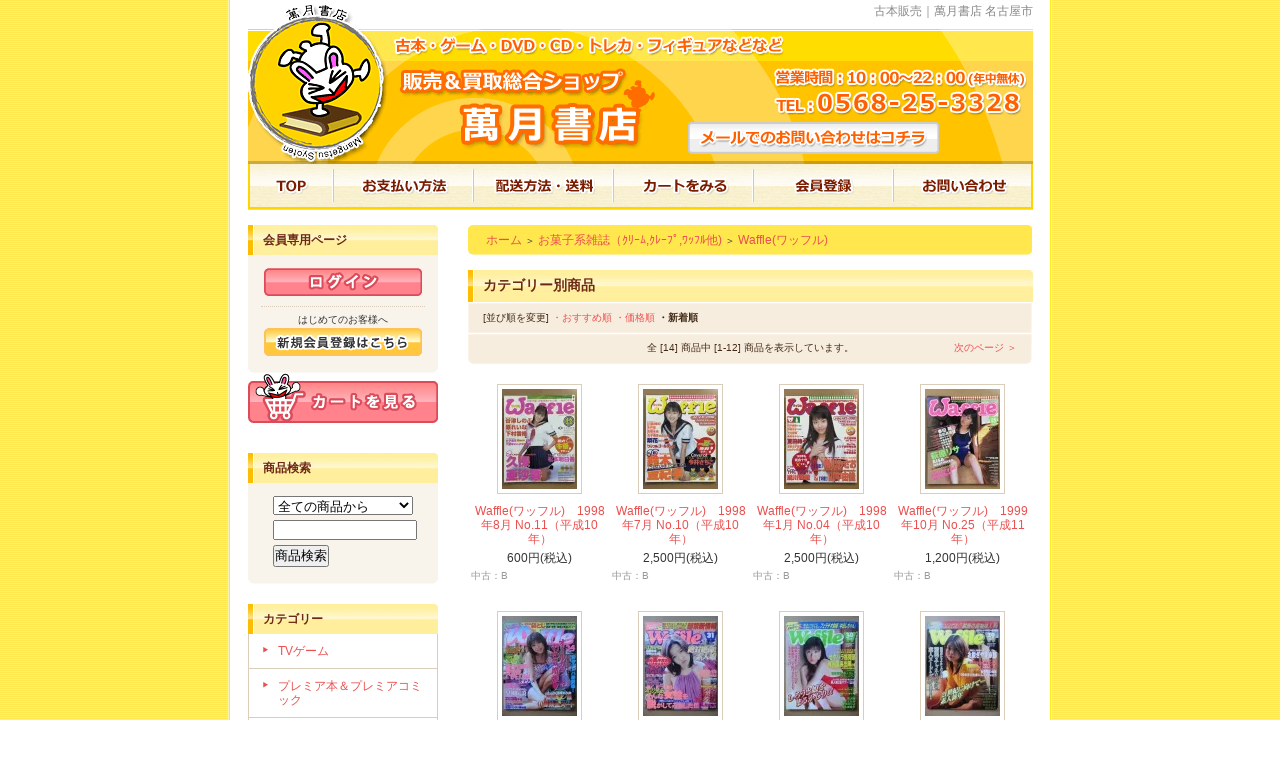

--- FILE ---
content_type: text/html; charset=EUC-JP
request_url: https://mangetsusyoten.shop/?mode=cate&cbid=1568786&csid=3&sort=n
body_size: 7664
content:
<!DOCTYPE html PUBLIC "-//W3C//DTD XHTML 1.0 Transitional//EN" "http://www.w3.org/TR/xhtml1/DTD/xhtml1-transitional.dtd">
<html xmlns:og="http://ogp.me/ns#" xmlns:fb="http://www.facebook.com/2008/fbml" xmlns:mixi="http://mixi-platform.com/ns#" xmlns="http://www.w3.org/1999/xhtml" xml:lang="ja" lang="ja" dir="ltr">
<head>
<meta http-equiv="content-type" content="text/html; charset=euc-jp" />
<meta http-equiv="X-UA-Compatible" content="IE=edge,chrome=1" />
<title>Waffle(ワッフル) - 古本買取,出張買取＆販売｜名古屋市の古本屋　萬月書店</title>
<meta name="Keywords" content="Waffle(ワッフル),古本,買取,古本買取,出張,出張買取,名古屋,古書,雑誌,アダルト,エロ本,DVD,CD,ゲーム,宅配,宅配買取,萬月書店、古本売るなら,漫画,マンガ,コミック" />
<meta name="Description" content="古本のネット通販＆買い取り専門店の萬月書店です。古本,古書籍からムック本,雑誌はもちろん,DVD,CD,ゲームソフトやトレカ,フィギュア,アダルトなど様々なジャンルの買取＆販売をさせていただいております!!" />
<meta name="Author" content="cot" />
<meta name="Copyright" content="cot" />
<meta http-equiv="content-style-type" content="text/css" />
<meta http-equiv="content-script-type" content="text/javascript" />
<link rel="stylesheet" href="https://img02.shop-pro.jp/PA01130/631/css/1/index.css?cmsp_timestamp=20210916203545" type="text/css" />

<link rel="alternate" type="application/rss+xml" title="rss" href="https://mangetsusyoten.shop/?mode=rss" />
<link rel="alternate" media="handheld" type="text/html" href="https://mangetsusyoten.shop/?mode=cate&cbid=1568786&csid=3&sort=n" />
<link rel="shortcut icon" href="https://img02.shop-pro.jp/PA01130/631/favicon.ico?cmsp_timestamp=20260117191313" />
<script type="text/javascript" src="//ajax.googleapis.com/ajax/libs/jquery/1.7.2/jquery.min.js" ></script>
<meta property="og:title" content="Waffle(ワッフル) - 古本買取,出張買取＆販売｜名古屋市の古本屋　萬月書店" />
<meta property="og:description" content="古本のネット通販＆買い取り専門店の萬月書店です。古本,古書籍からムック本,雑誌はもちろん,DVD,CD,ゲームソフトやトレカ,フィギュア,アダルトなど様々なジャンルの買取＆販売をさせていただいております!!" />
<meta property="og:url" content="https://mangetsusyoten.shop?mode=cate&cbid=1568786&csid=3&sort=n" />
<meta property="og:site_name" content="古本買取,出張買取＆販売｜名古屋市の古本屋　萬月書店" />
<meta property="og:image" content=""/>
<script>
  (function(i,s,o,g,r,a,m){i['GoogleAnalyticsObject']=r;i[r]=i[r]||function(){
  (i[r].q=i[r].q||[]).push(arguments)},i[r].l=1*new Date();a=s.createElement(o),
  m=s.getElementsByTagName(o)[0];a.async=1;a.src=g;m.parentNode.insertBefore(a,m)
  })(window,document,'script','//www.google-analytics.com/analytics.js','ga');

  ga('create', 'UA-25312641-2', 'auto');
  ga('send', 'pageview');

</script>
<script>
  var Colorme = {"page":"product_list","shop":{"account_id":"PA01130631","title":"\u53e4\u672c\u8cb7\u53d6,\u51fa\u5f35\u8cb7\u53d6\uff06\u8ca9\u58f2\uff5c\u540d\u53e4\u5c4b\u5e02\u306e\u53e4\u672c\u5c4b\u3000\u842c\u6708\u66f8\u5e97"},"basket":{"total_price":0,"items":[]},"customer":{"id":null}};

  (function() {
    function insertScriptTags() {
      var scriptTagDetails = [{"src":"https:\/\/zen.one\/analytics.js?ca9656e2290c4c9abc385c5f760cd592","integrity":"sha384-BoYauKyrc4GFnmzOcZrgm2Wv8OTajVYIut+t1InDPUfZ1Un1MylaXqeN5sW8hRww"}];
      var entry = document.getElementsByTagName('script')[0];

      scriptTagDetails.forEach(function(tagDetail) {
        var script = document.createElement('script');

        script.type = 'text/javascript';
        script.src = tagDetail.src;
        script.async = true;

        if( tagDetail.integrity ) {
          script.integrity = tagDetail.integrity;
          script.setAttribute('crossorigin', 'anonymous');
        }

        entry.parentNode.insertBefore(script, entry);
      })
    }

    window.addEventListener('load', insertScriptTags, false);
  })();
</script>
</head>
<body>
<meta name="colorme-acc-payload" content="?st=1&pt=10028&ut=1568786,3&at=PA01130631&v=20260121081352&re=&cn=77c3935c177c805feeb8c19036ca825c" width="1" height="1" alt="" /><script>!function(){"use strict";Array.prototype.slice.call(document.getElementsByTagName("script")).filter((function(t){return t.src&&t.src.match(new RegExp("dist/acc-track.js$"))})).forEach((function(t){return document.body.removeChild(t)})),function t(c){var r=arguments.length>1&&void 0!==arguments[1]?arguments[1]:0;if(!(r>=c.length)){var e=document.createElement("script");e.onerror=function(){return t(c,r+1)},e.src="https://"+c[r]+"/dist/acc-track.js?rev=3",document.body.appendChild(e)}}(["acclog001.shop-pro.jp","acclog002.shop-pro.jp"])}();</script><div style="margin: 0 auto; width: 785px;text-align:left;">



<h1>古本販売｜萬月書店 名古屋市</h1>

<div class="header-title">
<a href="http://mangetsusyoten.shop-pro.jp/"><img src="https://img02.shop-pro.jp/PA01130/631/PA01130631_sp.gif" width="785" height="160" alt="古本販売・古本買取り 萬月書店 名古屋市" /></a>
<div class="header-mail"><a href="https://mangetsusyoten.shop-pro.jp/customer/inquiries/new"><img src="https://www.mangetsusyoten.com/navi/b.gif" width="5" height="5" alt="メールでのお問い合わせはこちら" /></a></div>
</div>


<table class="header-cart-navi" cellspacing="0" cellpadding="0">
<tr>
<td class="header-cart-navi01"><a href="http://mangetsusyoten.shop-pro.jp/" title="古本販売｜萬月書店 名古屋市"><img src="https://www.mangetsusyoten.com/imgfiles/b.gif" width="5" height="5" alt="古本販売｜萬月書店 名古屋市" /></a></td>
<td class="header-cart-navi02"><a href="http://mangetsusyoten.shop-pro.jp/?mode=sk#payment" title="お支払い方法"><img src="https://www.mangetsusyoten.com/imgfiles/b.gif" width="5" height="5" alt="お支払い方法" /></a></td>
<td class="header-cart-navi03"><a href="http://mangetsusyoten.shop-pro.jp/?mode=sk#delivery" title="配送方法・送料"><img src="https://www.mangetsusyoten.com/imgfiles/b.gif" width="5" height="5" alt="配送方法・送料" /></a></td>
<td class="header-cart-navi04"><a href="http://mangetsusyoten.shop-pro.jp/?mode=cart_inn" title="カートを見る"><img src="https://www.mangetsusyoten.com/imgfiles/b.gif" width="5" height="5" alt="カートを見る" /></a></td>
<td class="header-cart-navi05"><a href="https://members.shop-pro.jp/?mode=members_regi&shop_id=PA01130631" title="会員登録"><img src="https://www.mangetsusyoten.com/imgfiles/b.gif" width="5" height="5" alt="会員登録" /></a></td>
<td class="header-cart-navi06"><a href="https://secure.shop-pro.jp/?mode=inq&shop_id=PA01130631" title="お問い合わせ業者様へ"><img src="https://www.mangetsusyoten.com/imgfiles/b.gif" width="5" height="5" alt="お問い合わせ" /></a></td>
</tr>
</table>




<table width="785" cellpadding="0" cellspacing="0" border="0">
<tr>




<td width="220" valign="top">
<div style="width:190px;margin-right:30px;">

	
			<table cellpadding="0" cellspacing="0" border="0" class="sidemenu">
			<tr><td class="side_title">会員専用ページ</td></tr>
			<tr><td class="side_text">
									<div id="btn_members_login"><a href="https://mangetsusyoten.shop/?mode=login&shop_back_url=https%3A%2F%2Fmangetsusyoten.shop%2F"><img src="https://www.mangetsusyoten.com/imgfiles/cart/login.gif" alt="ログイン" width="158" height="28" /></a></div>
										<div id="btn_members_signup">
						<span>はじめてのお客様へ</span>
						<a href="https://mangetsusyoten.shop/customer/signup/new"><img src="https://www.mangetsusyoten.com/imgfiles/cart/member.gif" alt="新規会員登録はこちら" width="158" height="28" /></a>
					</div>
												</td></tr>
			<tr><td class="side_bottom"><img src="https://img.shop-pro.jp/tmpl_img/26/sp.gif" alt="" /></td></tr>
		</table>
		

















	
	<div class="sidemenu-cartin">
	<a href="https://mangetsusyoten.shop/cart/proxy/basket?shop_id=PA01130631&shop_domain=mangetsusyoten.shop"><img src="https://www.mangetsusyoten.com/imgfiles/cart/cart-in.gif" alt="ショッピングカートを見る" width="190" height="50" /></a>

			</div>





















	

	<table cellpadding="0" cellspacing="0" border="0" class="sidemenu">
		<tr><td class="side_title">商品検索</td></tr>

		<tr><td class="side_text" align="center">

			<div style="text-align:left;width:140px;">
			<form action="https://mangetsusyoten.shop/" method="GET">
				<input type="hidden" name="mode" value="srh" />
									
				<select name="cid" style="width:140px;margin-bottom:5px;">
				<option value="">全ての商品から</option>
								<option value="2913035,0">TVゲーム</option>
								<option value="1341224,0">プレミア本＆プレミアコミック</option>
								<option value="1061890,0">水木しげる</option>
								<option value="1290663,0">アニメ・コミック関連</option>
								<option value="2906295,0">アニメ、キャラクターグッズ</option>
								<option value="2944573,0">アニメ・ゲーム-イラスト集</option>
								<option value="1061889,0">写真集</option>
								<option value="1070772,0">アイドルグッズ</option>
								<option value="1569425,0">【プレミア】アイドルポスター＆カレンダー</option>
								<option value="1531205,0">プレイボーイ（PLAYBOY）</option>
								<option value="1568756,0">平凡パンチ他</option>
								<option value="2083380,0">GORO（ゴロー）</option>
								<option value="1069476,0">プレミア雑誌</option>
								<option value="1454986,0">プレミア雑誌（ROM付）</option>
								<option value="2957245,0">丸背小サイズプレミア雑誌（DVD付）</option>
								<option value="1568786,0">お菓子系雑誌（ｸﾘｰﾑ,ｸﾚｰﾌﾟ,ﾜｯﾌﾙ他)</option>
								<option value="1960322,0">ジュニアアイドル雑誌</option>
								<option value="1178415,0">アイドル雑誌</option>
								<option value="1061099,0">アイドルＤＶＤ＆Blu-ray（ブルー・レイ）</option>
								<option value="2680730,0">(18禁)アダルトDVD＆Blu-ray</option>
								<option value="2757195,0">パソコンソフト</option>
								<option value="1771177,0">未開封VHSビデオ</option>
								<option value="1172936,0">外国人雑誌</option>
								<option value="2212699,0">SM小説＆雑誌</option>
								<option value="2390288,0">アダルト書籍</option>
								<option value="1780247,0">フェチ・素人・コスプレ・投稿・美少女系雑誌</option>
								<option value="2866491,0">人妻・ニューハーフ系雑誌</option>
								<option value="1389247,0">カストリ・エログロ雑誌</option>
								<option value="1955427,0">ランジェリー・下着系雑誌</option>
								<option value="1667777,0">月刊誌</option>
								<option value="1239997,0">週刊誌</option>
								<option value="2408285,0">DVD付雑誌（18禁）</option>
								<option value="2167516,0">コミック雑誌</option>
								<option value="2132012,0">コミック＆グラビア雑誌</option>
								<option value="2416376,0">成年コミック（18禁）</option>
								<option value="1372782,0">映画・ドラマ関連</option>
								<option value="1985103,0">ジャニーズ関連本他</option>
								<option value="1098891,0">古本,古書籍</option>
								<option value="1343814,0">美術関連</option>
								<option value="2130963,0">美術－図録・画集</option>
								<option value="1664694,0">歴史・戦記物</option>
								<option value="1692799,0">ＳＦ関連</option>
								<option value="1154331,0">希望文庫</option>
								<option value="1257051,0">奇想天外文庫</option>
								<option value="1245214,0">絵本</option>
								<option value="1125967,0">音楽雑誌</option>
								<option value="1668051,0">プロ野球</option>
								<option value="2126025,0">高校野球</option>
								<option value="2191019,0">メジャーリーグ関連本</option>
								<option value="1216474,0">スポーツ・プロレス・武道</option>
								<option value="1069062,0">車・バイク関連本</option>
								<option value="1107366,0">TATTOO(タトゥー）・刺青関連</option>
								<option value="2414272,0">ビックリマンシール</option>
								<option value="2865639,0">趣味の本</option>
								<option value="1158565,0">テレフォンカード</option>
								<option value="1061888,0">ゲーム</option>
								</select>
									
				<input type="text" name="keyword" style="width:140px;margin-bottom:5px;"><br/ >
									
				<input type="submit" value="商品検索" />
			</form>
			</div>
		</td></tr>

		<tr><td class="side_bottom"><img src="https://img.shop-pro.jp/tmpl_img/26/sp.gif" alt="" /></td></tr>
	</table>

	















































	
	<div class="side_cat_bg">
		<table cellpadding="0" cellspacing="0" border="0" width="190" style="text-align:left;">
			<tr><td class="side_cat_title">カテゴリー</td></tr>
						<tr><td class="side_cat_text">
				<a href="https://mangetsusyoten.shop/?mode=cate&cbid=2913035&csid=0">
				TVゲーム
								</a>
			</td></tr>
						<tr><td class="side_cat_text">
				<a href="https://mangetsusyoten.shop/?mode=cate&cbid=1341224&csid=0">
				プレミア本＆プレミアコミック
								</a>
			</td></tr>
						<tr><td class="side_cat_text">
				<a href="https://mangetsusyoten.shop/?mode=cate&cbid=1061890&csid=0">
				水木しげる
									<div><img src="https://img02.shop-pro.jp/PA01130/631/category/1061890_0.png?cmsp_timestamp=20250607140826" style="margin:0px 0px 5px 5px;" alt="" /></div>
								</a>
			</td></tr>
						<tr><td class="side_cat_text">
				<a href="https://mangetsusyoten.shop/?mode=cate&cbid=1290663&csid=0">
				アニメ・コミック関連
								</a>
			</td></tr>
						<tr><td class="side_cat_text">
				<a href="https://mangetsusyoten.shop/?mode=cate&cbid=2906295&csid=0">
				アニメ、キャラクターグッズ
								</a>
			</td></tr>
						<tr><td class="side_cat_text">
				<a href="https://mangetsusyoten.shop/?mode=cate&cbid=2944573&csid=0">
				アニメ・ゲーム-イラスト集
								</a>
			</td></tr>
						<tr><td class="side_cat_text">
				<a href="https://mangetsusyoten.shop/?mode=cate&cbid=1061889&csid=0">
				写真集
								</a>
			</td></tr>
						<tr><td class="side_cat_text">
				<a href="https://mangetsusyoten.shop/?mode=cate&cbid=1070772&csid=0">
				アイドルグッズ
								</a>
			</td></tr>
						<tr><td class="side_cat_text">
				<a href="https://mangetsusyoten.shop/?mode=cate&cbid=1569425&csid=0">
				【プレミア】アイドルポスター＆カレンダー
								</a>
			</td></tr>
						<tr><td class="side_cat_text">
				<a href="https://mangetsusyoten.shop/?mode=cate&cbid=1531205&csid=0">
				プレイボーイ（PLAYBOY）
								</a>
			</td></tr>
						<tr><td class="side_cat_text">
				<a href="https://mangetsusyoten.shop/?mode=cate&cbid=1568756&csid=0">
				平凡パンチ他
								</a>
			</td></tr>
						<tr><td class="side_cat_text">
				<a href="https://mangetsusyoten.shop/?mode=cate&cbid=2083380&csid=0">
				GORO（ゴロー）
								</a>
			</td></tr>
						<tr><td class="side_cat_text">
				<a href="https://mangetsusyoten.shop/?mode=cate&cbid=1069476&csid=0">
				プレミア雑誌
								</a>
			</td></tr>
						<tr><td class="side_cat_text">
				<a href="https://mangetsusyoten.shop/?mode=cate&cbid=1454986&csid=0">
				プレミア雑誌（ROM付）
								</a>
			</td></tr>
						<tr><td class="side_cat_text">
				<a href="https://mangetsusyoten.shop/?mode=cate&cbid=2957245&csid=0">
				丸背小サイズプレミア雑誌（DVD付）
								</a>
			</td></tr>
						<tr><td class="side_cat_text">
				<a href="https://mangetsusyoten.shop/?mode=cate&cbid=1568786&csid=0">
				お菓子系雑誌（ｸﾘｰﾑ,ｸﾚｰﾌﾟ,ﾜｯﾌﾙ他)
								</a>
			</td></tr>
						<tr><td class="side_cat_text">
				<a href="https://mangetsusyoten.shop/?mode=cate&cbid=1960322&csid=0">
				ジュニアアイドル雑誌
								</a>
			</td></tr>
						<tr><td class="side_cat_text">
				<a href="https://mangetsusyoten.shop/?mode=cate&cbid=1178415&csid=0">
				アイドル雑誌
								</a>
			</td></tr>
						<tr><td class="side_cat_text">
				<a href="https://mangetsusyoten.shop/?mode=cate&cbid=1061099&csid=0">
				アイドルＤＶＤ＆Blu-ray（ブルー・レイ）
								</a>
			</td></tr>
						<tr><td class="side_cat_text">
				<a href="https://mangetsusyoten.shop/?mode=cate&cbid=2680730&csid=0">
				(18禁)アダルトDVD＆Blu-ray
								</a>
			</td></tr>
						<tr><td class="side_cat_text">
				<a href="https://mangetsusyoten.shop/?mode=cate&cbid=2757195&csid=0">
				パソコンソフト
								</a>
			</td></tr>
						<tr><td class="side_cat_text">
				<a href="https://mangetsusyoten.shop/?mode=cate&cbid=1771177&csid=0">
				未開封VHSビデオ
								</a>
			</td></tr>
						<tr><td class="side_cat_text">
				<a href="https://mangetsusyoten.shop/?mode=cate&cbid=1172936&csid=0">
				外国人雑誌
								</a>
			</td></tr>
						<tr><td class="side_cat_text">
				<a href="https://mangetsusyoten.shop/?mode=cate&cbid=2212699&csid=0">
				SM小説＆雑誌
								</a>
			</td></tr>
						<tr><td class="side_cat_text">
				<a href="https://mangetsusyoten.shop/?mode=cate&cbid=2390288&csid=0">
				アダルト書籍
								</a>
			</td></tr>
						<tr><td class="side_cat_text">
				<a href="https://mangetsusyoten.shop/?mode=cate&cbid=1780247&csid=0">
				フェチ・素人・コスプレ・投稿・美少女系雑誌
								</a>
			</td></tr>
						<tr><td class="side_cat_text">
				<a href="https://mangetsusyoten.shop/?mode=cate&cbid=2866491&csid=0">
				人妻・ニューハーフ系雑誌
								</a>
			</td></tr>
						<tr><td class="side_cat_text">
				<a href="https://mangetsusyoten.shop/?mode=cate&cbid=1389247&csid=0">
				カストリ・エログロ雑誌
								</a>
			</td></tr>
						<tr><td class="side_cat_text">
				<a href="https://mangetsusyoten.shop/?mode=cate&cbid=1955427&csid=0">
				ランジェリー・下着系雑誌
								</a>
			</td></tr>
						<tr><td class="side_cat_text">
				<a href="https://mangetsusyoten.shop/?mode=cate&cbid=1667777&csid=0">
				月刊誌
								</a>
			</td></tr>
						<tr><td class="side_cat_text">
				<a href="https://mangetsusyoten.shop/?mode=cate&cbid=1239997&csid=0">
				週刊誌
								</a>
			</td></tr>
						<tr><td class="side_cat_text">
				<a href="https://mangetsusyoten.shop/?mode=cate&cbid=2408285&csid=0">
				DVD付雑誌（18禁）
								</a>
			</td></tr>
						<tr><td class="side_cat_text">
				<a href="https://mangetsusyoten.shop/?mode=cate&cbid=2167516&csid=0">
				コミック雑誌
								</a>
			</td></tr>
						<tr><td class="side_cat_text">
				<a href="https://mangetsusyoten.shop/?mode=cate&cbid=2132012&csid=0">
				コミック＆グラビア雑誌
								</a>
			</td></tr>
						<tr><td class="side_cat_text">
				<a href="https://mangetsusyoten.shop/?mode=cate&cbid=2416376&csid=0">
				成年コミック（18禁）
								</a>
			</td></tr>
						<tr><td class="side_cat_text">
				<a href="https://mangetsusyoten.shop/?mode=cate&cbid=1372782&csid=0">
				映画・ドラマ関連
								</a>
			</td></tr>
						<tr><td class="side_cat_text">
				<a href="https://mangetsusyoten.shop/?mode=cate&cbid=1985103&csid=0">
				ジャニーズ関連本他
								</a>
			</td></tr>
						<tr><td class="side_cat_text">
				<a href="https://mangetsusyoten.shop/?mode=cate&cbid=1098891&csid=0">
				古本,古書籍
								</a>
			</td></tr>
						<tr><td class="side_cat_text">
				<a href="https://mangetsusyoten.shop/?mode=cate&cbid=1343814&csid=0">
				美術関連
								</a>
			</td></tr>
						<tr><td class="side_cat_text">
				<a href="https://mangetsusyoten.shop/?mode=cate&cbid=2130963&csid=0">
				美術－図録・画集
								</a>
			</td></tr>
						<tr><td class="side_cat_text">
				<a href="https://mangetsusyoten.shop/?mode=cate&cbid=1664694&csid=0">
				歴史・戦記物
								</a>
			</td></tr>
						<tr><td class="side_cat_text">
				<a href="https://mangetsusyoten.shop/?mode=cate&cbid=1692799&csid=0">
				ＳＦ関連
								</a>
			</td></tr>
						<tr><td class="side_cat_text">
				<a href="https://mangetsusyoten.shop/?mode=cate&cbid=1154331&csid=0">
				希望文庫
								</a>
			</td></tr>
						<tr><td class="side_cat_text">
				<a href="https://mangetsusyoten.shop/?mode=cate&cbid=1257051&csid=0">
				奇想天外文庫
								</a>
			</td></tr>
						<tr><td class="side_cat_text">
				<a href="https://mangetsusyoten.shop/?mode=cate&cbid=1245214&csid=0">
				絵本
								</a>
			</td></tr>
						<tr><td class="side_cat_text">
				<a href="https://mangetsusyoten.shop/?mode=cate&cbid=1125967&csid=0">
				音楽雑誌
								</a>
			</td></tr>
						<tr><td class="side_cat_text">
				<a href="https://mangetsusyoten.shop/?mode=cate&cbid=1668051&csid=0">
				プロ野球
								</a>
			</td></tr>
						<tr><td class="side_cat_text">
				<a href="https://mangetsusyoten.shop/?mode=cate&cbid=2126025&csid=0">
				高校野球
								</a>
			</td></tr>
						<tr><td class="side_cat_text">
				<a href="https://mangetsusyoten.shop/?mode=cate&cbid=2191019&csid=0">
				メジャーリーグ関連本
								</a>
			</td></tr>
						<tr><td class="side_cat_text">
				<a href="https://mangetsusyoten.shop/?mode=cate&cbid=1216474&csid=0">
				スポーツ・プロレス・武道
								</a>
			</td></tr>
						<tr><td class="side_cat_text">
				<a href="https://mangetsusyoten.shop/?mode=cate&cbid=1069062&csid=0">
				車・バイク関連本
								</a>
			</td></tr>
						<tr><td class="side_cat_text">
				<a href="https://mangetsusyoten.shop/?mode=cate&cbid=1107366&csid=0">
				TATTOO(タトゥー）・刺青関連
								</a>
			</td></tr>
						<tr><td class="side_cat_text">
				<a href="https://mangetsusyoten.shop/?mode=cate&cbid=2414272&csid=0">
				ビックリマンシール
								</a>
			</td></tr>
						<tr><td class="side_cat_text">
				<a href="https://mangetsusyoten.shop/?mode=cate&cbid=2865639&csid=0">
				趣味の本
								</a>
			</td></tr>
						<tr><td class="side_cat_text">
				<a href="https://mangetsusyoten.shop/?mode=cate&cbid=1158565&csid=0">
				テレフォンカード
								</a>
			</td></tr>
						<tr><td class="side_cat_text">
				<a href="https://mangetsusyoten.shop/?mode=cate&cbid=1061888&csid=0">
				ゲーム
								</a>
			</td></tr>
					
					
		</table>
	</div>
	
























































































	
	
			<table cellpadding="0" cellspacing="0" border="0" class="sidemenu">
			<tr><td class="side_title">新入荷商品</td></tr>
			<tr><td class="side_text">
				<ul>
									<li><a href="?pid=179546695">・【初版】シロベ　全2巻/矢口高雄</a></li>
								</ul>
			</td></tr>
			
			<tr><td class="side_bottom"><img src="https://img.shop-pro.jp/tmpl_img/26/sp.gif" alt="" /></td></tr>
		</table>
		



	
	
		


	
	
	














	
		<table cellpadding="0" cellspacing="0" border="0" class="sidemenu">
		<tr><td class="side_title">メールマガジン</td></tr>

		<tr><td class="side_text">
			<a href="https://mangetsusyoten.shop-pro.jp/customer/newsletter/subscriptions/new">メルマガ登録・解除はこちら</a>
		</td></tr>

		<tr><td class="side_bottom"><img src="https://img.shop-pro.jp/tmpl_img/26/sp.gif" alt="" /></td></tr>
	</table>
		



	
		
































    <div class="blog01"><a href="http://ameblo.jp/mangetsu0729/" title="店長のブログ" target="_blank"><img src="https://www.mangetsusyoten.com/navi/b.gif" width="5" height="5" alt="店長のブログ" /></a></div>

    <div class="blog02"><a href="http://ameblo.jp/mangetsu-staff/" title="スタッフのブログ" target="_blank"><img src="https://www.mangetsusyoten.com/navi/b.gif" width="5" height="5" alt="スタッフのブログ" /></a></div>

    <div class="twitter"><a href="http://twitter.com/#!/mangetsusyoten" title="twitter" target="_blank"><img src="https://www.mangetsusyoten.com/navi/link-twitter.gif" width="190" height="60" alt="twitter" /></a></div>



    <div class="buy"><a href="https://www.mangetsusyoten.com/" title="買取り依頼はこちらから！本買取センター"><img src="https://www.mangetsusyoten.com/navi/b.gif" width="5" height="5" alt="買取り依頼はこちらから！本買取センター" /></a></div>





    <div class="info-top-bg"><div class="info-top">会社案内</div></div>
    <div class="info-middle-bg"><div class="info-middle"><font class="info-middles-o-b">通話料無料</font><br /><font class="info-middle-o-b">TEL：0800-111-3328</font><br />
<img src="https://www.mangetsusyoten.com/navi/b.gif" width="5" height="5" alt="" /><br />
<strong>●萬月書店</strong><br />店舗：〒481-0043<br />愛知県北名古屋市沖村西ノ郷242-1 A-101</div></div>
    <div class="info-middle-bg"></div>
    <div class="info-bottom-bg">&nbsp;</div>

























	<div class="feed" style="width:190px;text-align:center;margin-top:10px;"><a href="https://mangetsusyoten.shop/?mode=rss"><img src="https://img.shop-pro.jp/tmpl_img/26/rss.gif" align="absmiddle" alt="rss" /></a> <a href="https://mangetsusyoten.shop/?mode=atom"><img src="https://img.shop-pro.jp/tmpl_img/26/atom.gif" align="absmiddle" alt="atom" /></a></div>




</div>
</td>



<td width="564" valign="top"><table class="footstamp" cellpadding="0" cellspacing="0" border="0">
<tr><td><img src="https://img.shop-pro.jp/tmpl_img/26/sp.gif" width="15px" height="5px" alt="" />
	<a href="./">ホーム</a>
	 <span class="txt-f10">＞</span> <a href='?mode=cate&cbid=1568786&csid=0'>お菓子系雑誌（ｸﾘｰﾑ,ｸﾚｰﾌﾟ,ﾜｯﾌﾙ他)</a>	 <span class="txt-f10">＞</span> <a href='?mode=cate&cbid=1568786&csid=3'>Waffle(ワッフル)</a>	</td></tr>
</table>










<table class="main_title" cellpadding="0" cellspacing="0" border="0" style="margin-bottom:1px;">
<tr><td>カテゴリー別商品</td></tr>
</table>
	


	
	<table class="sort_01" cellpadding="0" cellspacing="0" border="0">
	<tr><td>
		<div style="margin:0 15px;">
			[並び順を変更] 
			<a href="?mode=cate&cbid=1568786&csid=3"> ・おすすめ順</a>			<a href="?mode=cate&cbid=1568786&csid=3&sort=p">・価格順</a>			<span class="bold"> ・新着順</span>		</div>
	</td></tr>
	</table>


	
	<div class="pagenavi">
		<div style="margin:0 15px;">
			<table width="100%" height="28" border="0" cellpadding="0" cellspacing="0">
			<tr>
				<td width="15%" align="left" style="margin-left:15px;">
														</td>
				
				<td width="70%" align="center">
					全 [14] 商品中 [1-12] 商品を表示しています。
				</td>
				
				<td width="15%" align="right" style="margin-right:15px;">
											<a href="?mode=cate&cbid=1568786&csid=3&sort=n&page=2">次のページ ＞</a>
									</td>
			</tr>
			</table>
		</div>
	</div>



	

			<div class="product_list">
			<div class="product_item" align="center">

									<a href="?pid=190062102"><img src="https://img02.shop-pro.jp/PA01130/631/product/190062102_th.jpg?cmsp_timestamp=20260109173052" alt="" /></a>
								<div class="name"><a href="?pid=190062102">Waffle(ワッフル)　1998年8月 No.11（平成10年） </a></div>

				<div class="price">
										
					<p class="price_all">600円(税込)</p>
									</div>
				<div class="expl">中古：B</div>			</div>
		</div>
		
					<div class="product_list">
			<div class="product_item" align="center">

									<a href="?pid=190062101"><img src="https://img02.shop-pro.jp/PA01130/631/product/190062101_th.jpg?cmsp_timestamp=20260109173050" alt="" /></a>
								<div class="name"><a href="?pid=190062101">Waffle(ワッフル)　1998年7月 No.10（平成10年） </a></div>

				<div class="price">
										
					<p class="price_all">2,500円(税込)</p>
									</div>
				<div class="expl">中古：B</div>			</div>
		</div>
		
					<div class="product_list">
			<div class="product_item" align="center">

									<a href="?pid=190062100"><img src="https://img02.shop-pro.jp/PA01130/631/product/190062100_th.jpg?cmsp_timestamp=20260109173049" alt="" /></a>
								<div class="name"><a href="?pid=190062100">Waffle(ワッフル)　1998年1月 No.04（平成10年） </a></div>

				<div class="price">
										
					<p class="price_all">2,500円(税込)</p>
									</div>
				<div class="expl">中古：B</div>			</div>
		</div>
		
					<div class="product_list">
			<div class="product_item" align="center">

									<a href="?pid=190062096"><img src="https://img02.shop-pro.jp/PA01130/631/product/190062096_th.jpg?cmsp_timestamp=20260109173042" alt="" /></a>
								<div class="name"><a href="?pid=190062096">Waffle(ワッフル)　1999年10月 No.25（平成11年） </a></div>

				<div class="price">
										
					<p class="price_all">1,200円(税込)</p>
									</div>
				<div class="expl">中古：B</div>			</div>
		</div>
		
		<br style="clear:both;" />			<div class="product_list">
			<div class="product_item" align="center">

									<a href="?pid=169471432"><img src="https://img02.shop-pro.jp/PA01130/631/product/169471432_th.jpg?cmsp_timestamp=20220720143818" alt="" /></a>
								<div class="name"><a href="?pid=169471432">Waffle(ワッフル)　2000年7月 No.34（平成12年）</a></div>

				<div class="price">
										
					<p class="price_all">1,000円(税込)</p>
									</div>
				<div class="expl">中古：C</div>			</div>
		</div>
		
					<div class="product_list">
			<div class="product_item" align="center">

									<a href="?pid=169471431"><img src="https://img02.shop-pro.jp/PA01130/631/product/169471431_th.jpg?cmsp_timestamp=20220720143816" alt="" /></a>
								<div class="name"><a href="?pid=169471431">Waffle(ワッフル)　2000年4月 No.31（平成12年）</a></div>

				<div class="price">
										
					<p class="price_all">1,000円(税込)</p>
									</div>
				<div class="expl">中古：C</div>			</div>
		</div>
		
					<div class="product_list">
			<div class="product_item" align="center">

									<a href="?pid=169471430"><img src="https://img02.shop-pro.jp/PA01130/631/product/169471430_th.jpg?cmsp_timestamp=20220720143816" alt="" /></a>
								<div class="name"><a href="?pid=169471430">Waffle(ワッフル)　2000年3月 No.30（平成12年）</a></div>

				<div class="price">
										
					<p class="price_all">1,000円(税込)</p>
									</div>
				<div class="expl">中古：C</div>			</div>
		</div>
		
					<div class="product_list">
			<div class="product_item" align="center">

									<a href="?pid=169471429"><img src="https://img02.shop-pro.jp/PA01130/631/product/169471429_th.jpg?cmsp_timestamp=20220720143815" alt="" /></a>
								<div class="name"><a href="?pid=169471429">Waffle(ワッフル)　2000年2月 No.29（平成12年）</a></div>

				<div class="price">
										
					<p class="price_all">1,000円(税込)</p>
									</div>
				<div class="expl">中古：C</div>			</div>
		</div>
		
		<br style="clear:both;" />			<div class="product_list">
			<div class="product_item" align="center">

									<a href="?pid=169471428"><img src="https://img02.shop-pro.jp/PA01130/631/product/169471428_th.jpg?cmsp_timestamp=20220720143814" alt="" /></a>
								<div class="name"><a href="?pid=169471428">Waffle(ワッフル)　2000年1月 No.28（平成12年）</a></div>

				<div class="price">
										
					<p class="price_all">1,000円(税込)</p>
									</div>
				<div class="expl">中古：C</div>			</div>
		</div>
		
					<div class="product_list">
			<div class="product_item" align="center">

									<a href="?pid=169471424"><img src="https://img02.shop-pro.jp/PA01130/631/product/169471424_th.jpg?cmsp_timestamp=20220720143812" alt="" /></a>
								<div class="name"><a href="?pid=169471424">Waffle(ワッフル)　1999年9月 No.24（平成11年）</a></div>

				<div class="price">
										
					<p class="price_all">1,000円(税込)</p>
									</div>
				<div class="expl">中古：C</div>			</div>
		</div>
		
					<div class="product_list">
			<div class="product_item" align="center">

									<a href="?pid=169471419"><img src="https://img02.shop-pro.jp/PA01130/631/product/169471419_th.jpg?cmsp_timestamp=20220720143808" alt="" /></a>
								<div class="name"><a href="?pid=169471419">Waffle(ワッフル)　1999年5月 No.20（平成11年）</a></div>

				<div class="price">
										
					<p class="price_all">800円(税込)</p>
									</div>
				<div class="expl">中古：C</div>			</div>
		</div>
		
					<div class="product_list">
			<div class="product_item" align="center">

									<a href="?pid=143243983"><img src="https://img02.shop-pro.jp/PA01130/631/product/143243983_th.jpg?cmsp_timestamp=20190527161111" alt="" /></a>
								<div class="name"><a href="?pid=143243983">Waffle(ワッフル)　1997年10月 No.01（平成9年）</a></div>

				<div class="price">
										
					<p class="price_all">1,000円(税込)</p>
									</div>
				<div class="expl">中古：B</div>			</div>
		</div>
		
			
	<br style="clear:both;" />


	
	<div class="pagenavi">
		<div style="margin:0 15px;">
			<table width="100%" height="28" border="0" cellpadding="0" cellspacing="0">
			<tr>
				<td width="15%" align="left" style="margin-left:15px;">
														</td>
				
				<td width="70%" align="center">
					全 [14] 商品中 [1-12] 商品を表示しています。
				</td>
				
				<td width="15%" align="right" style="margin-right:15px;">
											<a href="?mode=cate&cbid=1568786&csid=3&sort=n&page=2">次のページ ＞</a>
									</td>
			</tr>
			</table>
		</div>
	</div>


</td>


</tr>
</table>




<table id="footer" cellpadding="0" cellspacing="0" border="0">
<tr><td>

	<div>
		<div id="menu_2">	
		<a href="https://mangetsusyoten.shop/?mode=sk">特定商取引法に基づく表記</a> ｜ <a href="https://mangetsusyoten.shop/?mode=sk#payment">支払い方法について</a> ｜ <a href="https://mangetsusyoten.shop/?mode=sk#delivery">配送方法･送料について</a> ｜ <a href="https://mangetsusyoten.shop/?mode=privacy">プライバシーポリシー</a>
		</div>
		<div id="copy">【 Copyright 2011 「 萬月書店 」 all right reserved. 】 
</div>
	</div>
</td></tr>
</table>





</div>



<script type="text/javascript">

  var _gaq = _gaq || [];
  _gaq.push(['_setAccount', 'UA-35156907-1']);
  _gaq.push(['_trackPageview']);

  (function() {
    var ga = document.createElement('script'); ga.type = 'text/javascript'; ga.async = true;
    ga.src = ('https:' == document.location.protocol ? 'https://ssl' : 'http://www') + '.google-analytics.com/ga.js';
    var s = document.getElementsByTagName('script')[0]; s.parentNode.insertBefore(ga, s);
  })();

</script><script type="text/javascript" src="https://mangetsusyoten.shop/js/cart.js" ></script>
<script type="text/javascript" src="https://mangetsusyoten.shop/js/async_cart_in.js" ></script>
<script type="text/javascript" src="https://mangetsusyoten.shop/js/product_stock.js" ></script>
<script type="text/javascript" src="https://mangetsusyoten.shop/js/js.cookie.js" ></script>
<script type="text/javascript" src="https://mangetsusyoten.shop/js/favorite_button.js" ></script>
</body></html>

--- FILE ---
content_type: text/plain
request_url: https://www.google-analytics.com/j/collect?v=1&_v=j102&a=1773203213&t=pageview&_s=1&dl=https%3A%2F%2Fmangetsusyoten.shop%2F%3Fmode%3Dcate%26cbid%3D1568786%26csid%3D3%26sort%3Dn&ul=en-us%40posix&dt=Waffle(%E3%83%AF%E3%83%83%E3%83%95%E3%83%AB)%20-%20%E5%8F%A4%E6%9C%AC%E8%B2%B7%E5%8F%96%2C%E5%87%BA%E5%BC%B5%E8%B2%B7%E5%8F%96%EF%BC%86%E8%B2%A9%E5%A3%B2%EF%BD%9C%E5%90%8D%E5%8F%A4%E5%B1%8B%E5%B8%82%E3%81%AE%E5%8F%A4%E6%9C%AC%E5%B1%8B%E3%80%80%E8%90%AC%E6%9C%88%E6%9B%B8%E5%BA%97&sr=1280x720&vp=1280x720&_u=IEBAAEABAAAAACAAI~&jid=642248933&gjid=1216420110&cid=1579216559.1768950834&tid=UA-25312641-2&_gid=828940457.1768950834&_r=1&_slc=1&z=526697372
body_size: -452
content:
2,cG-TJQ2BE91PB